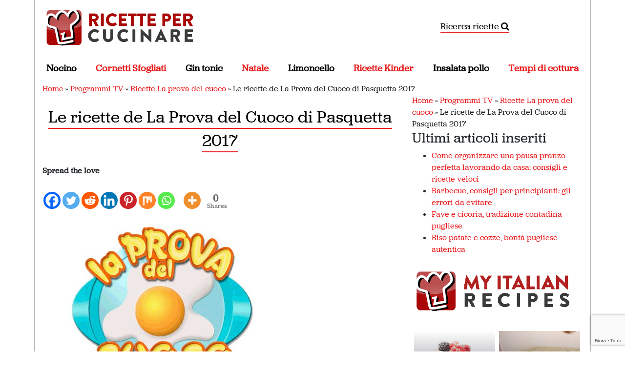

--- FILE ---
content_type: text/html; charset=utf-8
request_url: https://www.google.com/recaptcha/api2/anchor?ar=1&k=6LdkbLcbAAAAAIiyH351IzgLHpAmpzzNr7M9zO5K&co=aHR0cHM6Ly93d3cucmljZXR0ZXBlcmN1Y2luYXJlLmNvbTo0NDM.&hl=en&v=PoyoqOPhxBO7pBk68S4YbpHZ&size=invisible&anchor-ms=20000&execute-ms=30000&cb=vkx2wad88p75
body_size: 48695
content:
<!DOCTYPE HTML><html dir="ltr" lang="en"><head><meta http-equiv="Content-Type" content="text/html; charset=UTF-8">
<meta http-equiv="X-UA-Compatible" content="IE=edge">
<title>reCAPTCHA</title>
<style type="text/css">
/* cyrillic-ext */
@font-face {
  font-family: 'Roboto';
  font-style: normal;
  font-weight: 400;
  font-stretch: 100%;
  src: url(//fonts.gstatic.com/s/roboto/v48/KFO7CnqEu92Fr1ME7kSn66aGLdTylUAMa3GUBHMdazTgWw.woff2) format('woff2');
  unicode-range: U+0460-052F, U+1C80-1C8A, U+20B4, U+2DE0-2DFF, U+A640-A69F, U+FE2E-FE2F;
}
/* cyrillic */
@font-face {
  font-family: 'Roboto';
  font-style: normal;
  font-weight: 400;
  font-stretch: 100%;
  src: url(//fonts.gstatic.com/s/roboto/v48/KFO7CnqEu92Fr1ME7kSn66aGLdTylUAMa3iUBHMdazTgWw.woff2) format('woff2');
  unicode-range: U+0301, U+0400-045F, U+0490-0491, U+04B0-04B1, U+2116;
}
/* greek-ext */
@font-face {
  font-family: 'Roboto';
  font-style: normal;
  font-weight: 400;
  font-stretch: 100%;
  src: url(//fonts.gstatic.com/s/roboto/v48/KFO7CnqEu92Fr1ME7kSn66aGLdTylUAMa3CUBHMdazTgWw.woff2) format('woff2');
  unicode-range: U+1F00-1FFF;
}
/* greek */
@font-face {
  font-family: 'Roboto';
  font-style: normal;
  font-weight: 400;
  font-stretch: 100%;
  src: url(//fonts.gstatic.com/s/roboto/v48/KFO7CnqEu92Fr1ME7kSn66aGLdTylUAMa3-UBHMdazTgWw.woff2) format('woff2');
  unicode-range: U+0370-0377, U+037A-037F, U+0384-038A, U+038C, U+038E-03A1, U+03A3-03FF;
}
/* math */
@font-face {
  font-family: 'Roboto';
  font-style: normal;
  font-weight: 400;
  font-stretch: 100%;
  src: url(//fonts.gstatic.com/s/roboto/v48/KFO7CnqEu92Fr1ME7kSn66aGLdTylUAMawCUBHMdazTgWw.woff2) format('woff2');
  unicode-range: U+0302-0303, U+0305, U+0307-0308, U+0310, U+0312, U+0315, U+031A, U+0326-0327, U+032C, U+032F-0330, U+0332-0333, U+0338, U+033A, U+0346, U+034D, U+0391-03A1, U+03A3-03A9, U+03B1-03C9, U+03D1, U+03D5-03D6, U+03F0-03F1, U+03F4-03F5, U+2016-2017, U+2034-2038, U+203C, U+2040, U+2043, U+2047, U+2050, U+2057, U+205F, U+2070-2071, U+2074-208E, U+2090-209C, U+20D0-20DC, U+20E1, U+20E5-20EF, U+2100-2112, U+2114-2115, U+2117-2121, U+2123-214F, U+2190, U+2192, U+2194-21AE, U+21B0-21E5, U+21F1-21F2, U+21F4-2211, U+2213-2214, U+2216-22FF, U+2308-230B, U+2310, U+2319, U+231C-2321, U+2336-237A, U+237C, U+2395, U+239B-23B7, U+23D0, U+23DC-23E1, U+2474-2475, U+25AF, U+25B3, U+25B7, U+25BD, U+25C1, U+25CA, U+25CC, U+25FB, U+266D-266F, U+27C0-27FF, U+2900-2AFF, U+2B0E-2B11, U+2B30-2B4C, U+2BFE, U+3030, U+FF5B, U+FF5D, U+1D400-1D7FF, U+1EE00-1EEFF;
}
/* symbols */
@font-face {
  font-family: 'Roboto';
  font-style: normal;
  font-weight: 400;
  font-stretch: 100%;
  src: url(//fonts.gstatic.com/s/roboto/v48/KFO7CnqEu92Fr1ME7kSn66aGLdTylUAMaxKUBHMdazTgWw.woff2) format('woff2');
  unicode-range: U+0001-000C, U+000E-001F, U+007F-009F, U+20DD-20E0, U+20E2-20E4, U+2150-218F, U+2190, U+2192, U+2194-2199, U+21AF, U+21E6-21F0, U+21F3, U+2218-2219, U+2299, U+22C4-22C6, U+2300-243F, U+2440-244A, U+2460-24FF, U+25A0-27BF, U+2800-28FF, U+2921-2922, U+2981, U+29BF, U+29EB, U+2B00-2BFF, U+4DC0-4DFF, U+FFF9-FFFB, U+10140-1018E, U+10190-1019C, U+101A0, U+101D0-101FD, U+102E0-102FB, U+10E60-10E7E, U+1D2C0-1D2D3, U+1D2E0-1D37F, U+1F000-1F0FF, U+1F100-1F1AD, U+1F1E6-1F1FF, U+1F30D-1F30F, U+1F315, U+1F31C, U+1F31E, U+1F320-1F32C, U+1F336, U+1F378, U+1F37D, U+1F382, U+1F393-1F39F, U+1F3A7-1F3A8, U+1F3AC-1F3AF, U+1F3C2, U+1F3C4-1F3C6, U+1F3CA-1F3CE, U+1F3D4-1F3E0, U+1F3ED, U+1F3F1-1F3F3, U+1F3F5-1F3F7, U+1F408, U+1F415, U+1F41F, U+1F426, U+1F43F, U+1F441-1F442, U+1F444, U+1F446-1F449, U+1F44C-1F44E, U+1F453, U+1F46A, U+1F47D, U+1F4A3, U+1F4B0, U+1F4B3, U+1F4B9, U+1F4BB, U+1F4BF, U+1F4C8-1F4CB, U+1F4D6, U+1F4DA, U+1F4DF, U+1F4E3-1F4E6, U+1F4EA-1F4ED, U+1F4F7, U+1F4F9-1F4FB, U+1F4FD-1F4FE, U+1F503, U+1F507-1F50B, U+1F50D, U+1F512-1F513, U+1F53E-1F54A, U+1F54F-1F5FA, U+1F610, U+1F650-1F67F, U+1F687, U+1F68D, U+1F691, U+1F694, U+1F698, U+1F6AD, U+1F6B2, U+1F6B9-1F6BA, U+1F6BC, U+1F6C6-1F6CF, U+1F6D3-1F6D7, U+1F6E0-1F6EA, U+1F6F0-1F6F3, U+1F6F7-1F6FC, U+1F700-1F7FF, U+1F800-1F80B, U+1F810-1F847, U+1F850-1F859, U+1F860-1F887, U+1F890-1F8AD, U+1F8B0-1F8BB, U+1F8C0-1F8C1, U+1F900-1F90B, U+1F93B, U+1F946, U+1F984, U+1F996, U+1F9E9, U+1FA00-1FA6F, U+1FA70-1FA7C, U+1FA80-1FA89, U+1FA8F-1FAC6, U+1FACE-1FADC, U+1FADF-1FAE9, U+1FAF0-1FAF8, U+1FB00-1FBFF;
}
/* vietnamese */
@font-face {
  font-family: 'Roboto';
  font-style: normal;
  font-weight: 400;
  font-stretch: 100%;
  src: url(//fonts.gstatic.com/s/roboto/v48/KFO7CnqEu92Fr1ME7kSn66aGLdTylUAMa3OUBHMdazTgWw.woff2) format('woff2');
  unicode-range: U+0102-0103, U+0110-0111, U+0128-0129, U+0168-0169, U+01A0-01A1, U+01AF-01B0, U+0300-0301, U+0303-0304, U+0308-0309, U+0323, U+0329, U+1EA0-1EF9, U+20AB;
}
/* latin-ext */
@font-face {
  font-family: 'Roboto';
  font-style: normal;
  font-weight: 400;
  font-stretch: 100%;
  src: url(//fonts.gstatic.com/s/roboto/v48/KFO7CnqEu92Fr1ME7kSn66aGLdTylUAMa3KUBHMdazTgWw.woff2) format('woff2');
  unicode-range: U+0100-02BA, U+02BD-02C5, U+02C7-02CC, U+02CE-02D7, U+02DD-02FF, U+0304, U+0308, U+0329, U+1D00-1DBF, U+1E00-1E9F, U+1EF2-1EFF, U+2020, U+20A0-20AB, U+20AD-20C0, U+2113, U+2C60-2C7F, U+A720-A7FF;
}
/* latin */
@font-face {
  font-family: 'Roboto';
  font-style: normal;
  font-weight: 400;
  font-stretch: 100%;
  src: url(//fonts.gstatic.com/s/roboto/v48/KFO7CnqEu92Fr1ME7kSn66aGLdTylUAMa3yUBHMdazQ.woff2) format('woff2');
  unicode-range: U+0000-00FF, U+0131, U+0152-0153, U+02BB-02BC, U+02C6, U+02DA, U+02DC, U+0304, U+0308, U+0329, U+2000-206F, U+20AC, U+2122, U+2191, U+2193, U+2212, U+2215, U+FEFF, U+FFFD;
}
/* cyrillic-ext */
@font-face {
  font-family: 'Roboto';
  font-style: normal;
  font-weight: 500;
  font-stretch: 100%;
  src: url(//fonts.gstatic.com/s/roboto/v48/KFO7CnqEu92Fr1ME7kSn66aGLdTylUAMa3GUBHMdazTgWw.woff2) format('woff2');
  unicode-range: U+0460-052F, U+1C80-1C8A, U+20B4, U+2DE0-2DFF, U+A640-A69F, U+FE2E-FE2F;
}
/* cyrillic */
@font-face {
  font-family: 'Roboto';
  font-style: normal;
  font-weight: 500;
  font-stretch: 100%;
  src: url(//fonts.gstatic.com/s/roboto/v48/KFO7CnqEu92Fr1ME7kSn66aGLdTylUAMa3iUBHMdazTgWw.woff2) format('woff2');
  unicode-range: U+0301, U+0400-045F, U+0490-0491, U+04B0-04B1, U+2116;
}
/* greek-ext */
@font-face {
  font-family: 'Roboto';
  font-style: normal;
  font-weight: 500;
  font-stretch: 100%;
  src: url(//fonts.gstatic.com/s/roboto/v48/KFO7CnqEu92Fr1ME7kSn66aGLdTylUAMa3CUBHMdazTgWw.woff2) format('woff2');
  unicode-range: U+1F00-1FFF;
}
/* greek */
@font-face {
  font-family: 'Roboto';
  font-style: normal;
  font-weight: 500;
  font-stretch: 100%;
  src: url(//fonts.gstatic.com/s/roboto/v48/KFO7CnqEu92Fr1ME7kSn66aGLdTylUAMa3-UBHMdazTgWw.woff2) format('woff2');
  unicode-range: U+0370-0377, U+037A-037F, U+0384-038A, U+038C, U+038E-03A1, U+03A3-03FF;
}
/* math */
@font-face {
  font-family: 'Roboto';
  font-style: normal;
  font-weight: 500;
  font-stretch: 100%;
  src: url(//fonts.gstatic.com/s/roboto/v48/KFO7CnqEu92Fr1ME7kSn66aGLdTylUAMawCUBHMdazTgWw.woff2) format('woff2');
  unicode-range: U+0302-0303, U+0305, U+0307-0308, U+0310, U+0312, U+0315, U+031A, U+0326-0327, U+032C, U+032F-0330, U+0332-0333, U+0338, U+033A, U+0346, U+034D, U+0391-03A1, U+03A3-03A9, U+03B1-03C9, U+03D1, U+03D5-03D6, U+03F0-03F1, U+03F4-03F5, U+2016-2017, U+2034-2038, U+203C, U+2040, U+2043, U+2047, U+2050, U+2057, U+205F, U+2070-2071, U+2074-208E, U+2090-209C, U+20D0-20DC, U+20E1, U+20E5-20EF, U+2100-2112, U+2114-2115, U+2117-2121, U+2123-214F, U+2190, U+2192, U+2194-21AE, U+21B0-21E5, U+21F1-21F2, U+21F4-2211, U+2213-2214, U+2216-22FF, U+2308-230B, U+2310, U+2319, U+231C-2321, U+2336-237A, U+237C, U+2395, U+239B-23B7, U+23D0, U+23DC-23E1, U+2474-2475, U+25AF, U+25B3, U+25B7, U+25BD, U+25C1, U+25CA, U+25CC, U+25FB, U+266D-266F, U+27C0-27FF, U+2900-2AFF, U+2B0E-2B11, U+2B30-2B4C, U+2BFE, U+3030, U+FF5B, U+FF5D, U+1D400-1D7FF, U+1EE00-1EEFF;
}
/* symbols */
@font-face {
  font-family: 'Roboto';
  font-style: normal;
  font-weight: 500;
  font-stretch: 100%;
  src: url(//fonts.gstatic.com/s/roboto/v48/KFO7CnqEu92Fr1ME7kSn66aGLdTylUAMaxKUBHMdazTgWw.woff2) format('woff2');
  unicode-range: U+0001-000C, U+000E-001F, U+007F-009F, U+20DD-20E0, U+20E2-20E4, U+2150-218F, U+2190, U+2192, U+2194-2199, U+21AF, U+21E6-21F0, U+21F3, U+2218-2219, U+2299, U+22C4-22C6, U+2300-243F, U+2440-244A, U+2460-24FF, U+25A0-27BF, U+2800-28FF, U+2921-2922, U+2981, U+29BF, U+29EB, U+2B00-2BFF, U+4DC0-4DFF, U+FFF9-FFFB, U+10140-1018E, U+10190-1019C, U+101A0, U+101D0-101FD, U+102E0-102FB, U+10E60-10E7E, U+1D2C0-1D2D3, U+1D2E0-1D37F, U+1F000-1F0FF, U+1F100-1F1AD, U+1F1E6-1F1FF, U+1F30D-1F30F, U+1F315, U+1F31C, U+1F31E, U+1F320-1F32C, U+1F336, U+1F378, U+1F37D, U+1F382, U+1F393-1F39F, U+1F3A7-1F3A8, U+1F3AC-1F3AF, U+1F3C2, U+1F3C4-1F3C6, U+1F3CA-1F3CE, U+1F3D4-1F3E0, U+1F3ED, U+1F3F1-1F3F3, U+1F3F5-1F3F7, U+1F408, U+1F415, U+1F41F, U+1F426, U+1F43F, U+1F441-1F442, U+1F444, U+1F446-1F449, U+1F44C-1F44E, U+1F453, U+1F46A, U+1F47D, U+1F4A3, U+1F4B0, U+1F4B3, U+1F4B9, U+1F4BB, U+1F4BF, U+1F4C8-1F4CB, U+1F4D6, U+1F4DA, U+1F4DF, U+1F4E3-1F4E6, U+1F4EA-1F4ED, U+1F4F7, U+1F4F9-1F4FB, U+1F4FD-1F4FE, U+1F503, U+1F507-1F50B, U+1F50D, U+1F512-1F513, U+1F53E-1F54A, U+1F54F-1F5FA, U+1F610, U+1F650-1F67F, U+1F687, U+1F68D, U+1F691, U+1F694, U+1F698, U+1F6AD, U+1F6B2, U+1F6B9-1F6BA, U+1F6BC, U+1F6C6-1F6CF, U+1F6D3-1F6D7, U+1F6E0-1F6EA, U+1F6F0-1F6F3, U+1F6F7-1F6FC, U+1F700-1F7FF, U+1F800-1F80B, U+1F810-1F847, U+1F850-1F859, U+1F860-1F887, U+1F890-1F8AD, U+1F8B0-1F8BB, U+1F8C0-1F8C1, U+1F900-1F90B, U+1F93B, U+1F946, U+1F984, U+1F996, U+1F9E9, U+1FA00-1FA6F, U+1FA70-1FA7C, U+1FA80-1FA89, U+1FA8F-1FAC6, U+1FACE-1FADC, U+1FADF-1FAE9, U+1FAF0-1FAF8, U+1FB00-1FBFF;
}
/* vietnamese */
@font-face {
  font-family: 'Roboto';
  font-style: normal;
  font-weight: 500;
  font-stretch: 100%;
  src: url(//fonts.gstatic.com/s/roboto/v48/KFO7CnqEu92Fr1ME7kSn66aGLdTylUAMa3OUBHMdazTgWw.woff2) format('woff2');
  unicode-range: U+0102-0103, U+0110-0111, U+0128-0129, U+0168-0169, U+01A0-01A1, U+01AF-01B0, U+0300-0301, U+0303-0304, U+0308-0309, U+0323, U+0329, U+1EA0-1EF9, U+20AB;
}
/* latin-ext */
@font-face {
  font-family: 'Roboto';
  font-style: normal;
  font-weight: 500;
  font-stretch: 100%;
  src: url(//fonts.gstatic.com/s/roboto/v48/KFO7CnqEu92Fr1ME7kSn66aGLdTylUAMa3KUBHMdazTgWw.woff2) format('woff2');
  unicode-range: U+0100-02BA, U+02BD-02C5, U+02C7-02CC, U+02CE-02D7, U+02DD-02FF, U+0304, U+0308, U+0329, U+1D00-1DBF, U+1E00-1E9F, U+1EF2-1EFF, U+2020, U+20A0-20AB, U+20AD-20C0, U+2113, U+2C60-2C7F, U+A720-A7FF;
}
/* latin */
@font-face {
  font-family: 'Roboto';
  font-style: normal;
  font-weight: 500;
  font-stretch: 100%;
  src: url(//fonts.gstatic.com/s/roboto/v48/KFO7CnqEu92Fr1ME7kSn66aGLdTylUAMa3yUBHMdazQ.woff2) format('woff2');
  unicode-range: U+0000-00FF, U+0131, U+0152-0153, U+02BB-02BC, U+02C6, U+02DA, U+02DC, U+0304, U+0308, U+0329, U+2000-206F, U+20AC, U+2122, U+2191, U+2193, U+2212, U+2215, U+FEFF, U+FFFD;
}
/* cyrillic-ext */
@font-face {
  font-family: 'Roboto';
  font-style: normal;
  font-weight: 900;
  font-stretch: 100%;
  src: url(//fonts.gstatic.com/s/roboto/v48/KFO7CnqEu92Fr1ME7kSn66aGLdTylUAMa3GUBHMdazTgWw.woff2) format('woff2');
  unicode-range: U+0460-052F, U+1C80-1C8A, U+20B4, U+2DE0-2DFF, U+A640-A69F, U+FE2E-FE2F;
}
/* cyrillic */
@font-face {
  font-family: 'Roboto';
  font-style: normal;
  font-weight: 900;
  font-stretch: 100%;
  src: url(//fonts.gstatic.com/s/roboto/v48/KFO7CnqEu92Fr1ME7kSn66aGLdTylUAMa3iUBHMdazTgWw.woff2) format('woff2');
  unicode-range: U+0301, U+0400-045F, U+0490-0491, U+04B0-04B1, U+2116;
}
/* greek-ext */
@font-face {
  font-family: 'Roboto';
  font-style: normal;
  font-weight: 900;
  font-stretch: 100%;
  src: url(//fonts.gstatic.com/s/roboto/v48/KFO7CnqEu92Fr1ME7kSn66aGLdTylUAMa3CUBHMdazTgWw.woff2) format('woff2');
  unicode-range: U+1F00-1FFF;
}
/* greek */
@font-face {
  font-family: 'Roboto';
  font-style: normal;
  font-weight: 900;
  font-stretch: 100%;
  src: url(//fonts.gstatic.com/s/roboto/v48/KFO7CnqEu92Fr1ME7kSn66aGLdTylUAMa3-UBHMdazTgWw.woff2) format('woff2');
  unicode-range: U+0370-0377, U+037A-037F, U+0384-038A, U+038C, U+038E-03A1, U+03A3-03FF;
}
/* math */
@font-face {
  font-family: 'Roboto';
  font-style: normal;
  font-weight: 900;
  font-stretch: 100%;
  src: url(//fonts.gstatic.com/s/roboto/v48/KFO7CnqEu92Fr1ME7kSn66aGLdTylUAMawCUBHMdazTgWw.woff2) format('woff2');
  unicode-range: U+0302-0303, U+0305, U+0307-0308, U+0310, U+0312, U+0315, U+031A, U+0326-0327, U+032C, U+032F-0330, U+0332-0333, U+0338, U+033A, U+0346, U+034D, U+0391-03A1, U+03A3-03A9, U+03B1-03C9, U+03D1, U+03D5-03D6, U+03F0-03F1, U+03F4-03F5, U+2016-2017, U+2034-2038, U+203C, U+2040, U+2043, U+2047, U+2050, U+2057, U+205F, U+2070-2071, U+2074-208E, U+2090-209C, U+20D0-20DC, U+20E1, U+20E5-20EF, U+2100-2112, U+2114-2115, U+2117-2121, U+2123-214F, U+2190, U+2192, U+2194-21AE, U+21B0-21E5, U+21F1-21F2, U+21F4-2211, U+2213-2214, U+2216-22FF, U+2308-230B, U+2310, U+2319, U+231C-2321, U+2336-237A, U+237C, U+2395, U+239B-23B7, U+23D0, U+23DC-23E1, U+2474-2475, U+25AF, U+25B3, U+25B7, U+25BD, U+25C1, U+25CA, U+25CC, U+25FB, U+266D-266F, U+27C0-27FF, U+2900-2AFF, U+2B0E-2B11, U+2B30-2B4C, U+2BFE, U+3030, U+FF5B, U+FF5D, U+1D400-1D7FF, U+1EE00-1EEFF;
}
/* symbols */
@font-face {
  font-family: 'Roboto';
  font-style: normal;
  font-weight: 900;
  font-stretch: 100%;
  src: url(//fonts.gstatic.com/s/roboto/v48/KFO7CnqEu92Fr1ME7kSn66aGLdTylUAMaxKUBHMdazTgWw.woff2) format('woff2');
  unicode-range: U+0001-000C, U+000E-001F, U+007F-009F, U+20DD-20E0, U+20E2-20E4, U+2150-218F, U+2190, U+2192, U+2194-2199, U+21AF, U+21E6-21F0, U+21F3, U+2218-2219, U+2299, U+22C4-22C6, U+2300-243F, U+2440-244A, U+2460-24FF, U+25A0-27BF, U+2800-28FF, U+2921-2922, U+2981, U+29BF, U+29EB, U+2B00-2BFF, U+4DC0-4DFF, U+FFF9-FFFB, U+10140-1018E, U+10190-1019C, U+101A0, U+101D0-101FD, U+102E0-102FB, U+10E60-10E7E, U+1D2C0-1D2D3, U+1D2E0-1D37F, U+1F000-1F0FF, U+1F100-1F1AD, U+1F1E6-1F1FF, U+1F30D-1F30F, U+1F315, U+1F31C, U+1F31E, U+1F320-1F32C, U+1F336, U+1F378, U+1F37D, U+1F382, U+1F393-1F39F, U+1F3A7-1F3A8, U+1F3AC-1F3AF, U+1F3C2, U+1F3C4-1F3C6, U+1F3CA-1F3CE, U+1F3D4-1F3E0, U+1F3ED, U+1F3F1-1F3F3, U+1F3F5-1F3F7, U+1F408, U+1F415, U+1F41F, U+1F426, U+1F43F, U+1F441-1F442, U+1F444, U+1F446-1F449, U+1F44C-1F44E, U+1F453, U+1F46A, U+1F47D, U+1F4A3, U+1F4B0, U+1F4B3, U+1F4B9, U+1F4BB, U+1F4BF, U+1F4C8-1F4CB, U+1F4D6, U+1F4DA, U+1F4DF, U+1F4E3-1F4E6, U+1F4EA-1F4ED, U+1F4F7, U+1F4F9-1F4FB, U+1F4FD-1F4FE, U+1F503, U+1F507-1F50B, U+1F50D, U+1F512-1F513, U+1F53E-1F54A, U+1F54F-1F5FA, U+1F610, U+1F650-1F67F, U+1F687, U+1F68D, U+1F691, U+1F694, U+1F698, U+1F6AD, U+1F6B2, U+1F6B9-1F6BA, U+1F6BC, U+1F6C6-1F6CF, U+1F6D3-1F6D7, U+1F6E0-1F6EA, U+1F6F0-1F6F3, U+1F6F7-1F6FC, U+1F700-1F7FF, U+1F800-1F80B, U+1F810-1F847, U+1F850-1F859, U+1F860-1F887, U+1F890-1F8AD, U+1F8B0-1F8BB, U+1F8C0-1F8C1, U+1F900-1F90B, U+1F93B, U+1F946, U+1F984, U+1F996, U+1F9E9, U+1FA00-1FA6F, U+1FA70-1FA7C, U+1FA80-1FA89, U+1FA8F-1FAC6, U+1FACE-1FADC, U+1FADF-1FAE9, U+1FAF0-1FAF8, U+1FB00-1FBFF;
}
/* vietnamese */
@font-face {
  font-family: 'Roboto';
  font-style: normal;
  font-weight: 900;
  font-stretch: 100%;
  src: url(//fonts.gstatic.com/s/roboto/v48/KFO7CnqEu92Fr1ME7kSn66aGLdTylUAMa3OUBHMdazTgWw.woff2) format('woff2');
  unicode-range: U+0102-0103, U+0110-0111, U+0128-0129, U+0168-0169, U+01A0-01A1, U+01AF-01B0, U+0300-0301, U+0303-0304, U+0308-0309, U+0323, U+0329, U+1EA0-1EF9, U+20AB;
}
/* latin-ext */
@font-face {
  font-family: 'Roboto';
  font-style: normal;
  font-weight: 900;
  font-stretch: 100%;
  src: url(//fonts.gstatic.com/s/roboto/v48/KFO7CnqEu92Fr1ME7kSn66aGLdTylUAMa3KUBHMdazTgWw.woff2) format('woff2');
  unicode-range: U+0100-02BA, U+02BD-02C5, U+02C7-02CC, U+02CE-02D7, U+02DD-02FF, U+0304, U+0308, U+0329, U+1D00-1DBF, U+1E00-1E9F, U+1EF2-1EFF, U+2020, U+20A0-20AB, U+20AD-20C0, U+2113, U+2C60-2C7F, U+A720-A7FF;
}
/* latin */
@font-face {
  font-family: 'Roboto';
  font-style: normal;
  font-weight: 900;
  font-stretch: 100%;
  src: url(//fonts.gstatic.com/s/roboto/v48/KFO7CnqEu92Fr1ME7kSn66aGLdTylUAMa3yUBHMdazQ.woff2) format('woff2');
  unicode-range: U+0000-00FF, U+0131, U+0152-0153, U+02BB-02BC, U+02C6, U+02DA, U+02DC, U+0304, U+0308, U+0329, U+2000-206F, U+20AC, U+2122, U+2191, U+2193, U+2212, U+2215, U+FEFF, U+FFFD;
}

</style>
<link rel="stylesheet" type="text/css" href="https://www.gstatic.com/recaptcha/releases/PoyoqOPhxBO7pBk68S4YbpHZ/styles__ltr.css">
<script nonce="KTTeJogNpa7TkMj3g0rDEQ" type="text/javascript">window['__recaptcha_api'] = 'https://www.google.com/recaptcha/api2/';</script>
<script type="text/javascript" src="https://www.gstatic.com/recaptcha/releases/PoyoqOPhxBO7pBk68S4YbpHZ/recaptcha__en.js" nonce="KTTeJogNpa7TkMj3g0rDEQ">
      
    </script></head>
<body><div id="rc-anchor-alert" class="rc-anchor-alert"></div>
<input type="hidden" id="recaptcha-token" value="[base64]">
<script type="text/javascript" nonce="KTTeJogNpa7TkMj3g0rDEQ">
      recaptcha.anchor.Main.init("[\x22ainput\x22,[\x22bgdata\x22,\x22\x22,\[base64]/[base64]/[base64]/bmV3IHJbeF0oY1swXSk6RT09Mj9uZXcgclt4XShjWzBdLGNbMV0pOkU9PTM/bmV3IHJbeF0oY1swXSxjWzFdLGNbMl0pOkU9PTQ/[base64]/[base64]/[base64]/[base64]/[base64]/[base64]/[base64]/[base64]\x22,\[base64]\x22,\[base64]/VmrDjsKySB7Coz/DvMKgH8OewqphESjCjyTCqg1Vw5TDnHjDvMO+wqIGES5/[base64]/[base64]/Ci8KXZ8Ogw4ZcwoVCw6MoODbCpAwQbhXCkBzClcKnw6bClklZQsO3w5bCv8KMS8OWw6vCukFZw4TCm2A8w6h5McKtG1rCo1xIXMO2E8KHGsK+w4ILwpsFe8Oyw7/[base64]/Cj0zDnsOuw5Bsw6o1wo/CvA3ClgsAI8OYw4/DrsKjwqMtSMOfw73Cj8OkPz7DrhvDrTvDgApfXUfDqcOuwqNsCk7Dr05rH34/wo9DwqjCsCwvMMOGw75YJ8K6Zj1ww7UIa8ONw7pewr9QNTpAU8O5wqZBZkjDicK9CcKxwrkOB8OvwqsSd07DlWbDjAHDsAvCgGIEw5VyWsO5wrNnw4QjWBjCmcO/FsOPw7jDiW/[base64]/DkcOvw4tSDwPDnVR/w5gBMcO1wpJte8OqSgV6woETwqRQwq/[base64]/CmzpkwrN+w4/[base64]/Dr8OgTcKSwoNqWcOSwrtbXsOPw6EgDcKqM8O8eRBswonDkT/DrMONNcKAwrTCvsOaw5hrw43ChU3Cj8Oxw6jCpVjDvsKuwqZpw4PClk5Xw6QjPFHDlcKjwonChgY5fcOLYMKnFRZmBHrDpMKzw5nCq8KUwp9+wonDmMO0Thk2wqPCrDrCg8KAw6gQH8K/w5XDlcKENFjDosKKUHrCmjo/w7nDpSMBwp13wpUsw5Qfw4TDmMOuIMKww6lyfRE8VcO+w6lkwrQ4RhVCQwzDrXXCgmUpw5vDjSA0JV80wo9kwpLDicK5G8KUwo7DpsKGHcOmbMO8wqACw6/CiRdUwpoBwo1oCMKVw4DCtcONWHHCn8OkwqxZBcOZwrbDksKsEcKZwoRVcyjDr017w5/Ck2fCiMOZHsObGyZVw5nCgQsjwqVHcsKOahDDssKnw5Z+wqjCl8KZCcOYw584acKZY8OVwqQZw75swrrCnMO9wp58w4jCi8K3w7LDpsK+QMKyw6EzbwxXQMKvWVzCjWzCoW7DgsKFf3YBwqR8w7kvw7fCiCZjw4/Cu8KqwoN8G8O/wpvCtRYNwrAoT03Cok0tw7d4Hjx+eSPCvDhvAxlpw4FlwrZsw6/Cj8Kgw7/CvGbCmAdUw6/CtFd5WgDCvcOwTUU5w7NKGzzDocOSwqDDmU3DnMKuwq1Qw7rDh8KiMMKNw74Mw6/DtsOWXsKbVsKPwoHCkUzCjMOsW8KKw4pew4I3SsOpwoQvwpQqw6LDnynCsErDmRlqIMK+EcKMNMKPwq8/XWRVBcOyXTnDqBZuAsKRwp5gHUIKwrzDt3bDmMKURcOUwpzDpWzDhMO3w7LCl0EUw5fClz/[base64]/[base64]/CuWfCqMOdwq56w6lQC8OGwpF6RiF7woEFw4jDrMKVwptvGHPDoMKqUMOWbcKmw7jDl8OHRnbDhR52MsKHa8Kawq7CpGFzDnkrQMO2WcK5XcKewqlDwoXCq8KlLwnCtcKPwo1vwpMWw7rCk2Igw7QCOyQxw53CvkQoOWwaw5/DgXA5SlHDhsO7ShjCmsOVwo4Tw41BVcOTRxdFS8OjG1ldw69Vwrsqw6vDiMOrwpsIEiVYwo1PNMOXw4LCn1JgSDRyw6wJKy/CssKIwq9YwrMnwqnDkcKvw7Ufw4xZwrzDjsKsw6fCjGfDlsKJXBNjJF1PwpYDwqFgGcKQw7/DlAZfPg7DgsOWwqBfwohzX8Kyw70wTWDCo15Owo8Qw43ClDPDhHg8w6HDpirDgGTCrMKDw6x7CVoJw5E6asK4Y8KmwrDCglzCsErCi27Dm8Kvw7LChMK3UMOVJ8OJw4ZFwpUjN3Z/[base64]/DsyvDhMOFw5TDukpJH8KzeMOYV1BWTcONwogywoI5Z1vDksKRQBxECsK5w6PCrDZewqpbNHxgZHDCoz/[base64]/Cv8OTNFUGETfCvgogJRNSHsODw50awp4ZbTA8GsOMwp9mSsO8wpYqR8Okw4E8w47CjCXCjl17PcKZwqHCm8KVw6XDvMO7w4jDlsK/w5rCqcKWw6Zkw5JxLMOxc8Kyw6xvw73DtiF1LQsxDcO5ExJHesKrER7DrR9jSQgfwqnClMK9w6bCjsKOdsK0Y8K7eHJow5FkwpbCrQ0gfcKqeVjDilbCncKvfUDDuMKNasOzfBlNKsOtfsKMFn/ChRxzwr9uwq4Nb8K/w7nCk8KNw5/ClMKQw5Baw6lCw7/DnnjCtcOfw4PChALCv8OswrU+eMKlETLCjsOIUcKqbcKMw7fCvjPCpMK0ZcKVB2Mow6/Ds8K7w5MdHcKbwoPCuhLDs8K1PMKaw6lDw73CtsOswoPCmzcXwpQnw4/CpsO/OsKww5/[base64]/DiMO4wpcbwrrDh23CnMK6fsKxdUrDkcKvJ8KWwpDCuEDCqcKPc8OrVEfDuWPCt8O6dwXCognDhcKrfsK1MXUvY1hSIEbCj8KQw54DwqVkHTZkw73CmsKxw4jDrcK2w4bCjCx+NMOPJR/Dvy9cw53CtcKQSsOPwpfDnQ7Ci8Ktwq1jA8KZwo/Ds8O7RQEJT8KCw4zClEEqWxpkw5zDhMK6w502XG7CusKLw7rCu8Ktwq/[base64]/wpFew5ARwoDDgMK9w4vCnn/ChGscGsOOViJXZkzDp0BSwp7CgwTCi8O3GQUFwo0+A294w5jCkMOKfVfDl2ktV8OzBMKqD8KyTsOYwpJqwpXCiDhXHErDgnbDlFHCh0JyecO/w71MV8KMNUIHw4zDlMK/[base64]/w5DDoD4yRHh7GMO2w6UMV8KowojDrMOgwrfDkRwuw7RvfBhSPsOMw7PClysrW8Kcw67ClW9bHmLDjD4/bMOCIsKvYjTDgsOYTcKww4w9wp/ClxHDuhNEFBtEb1vDlcO0V2HDu8KkHMK9AElrP8KVw4dVYMK5wrROw5fDjzXCv8KzUT/CgALDuXTDlcKIw78oesKNwoTCrMOpG8OjworCicOowphOwr/[base64]/Cm8OedsKxwq3DqDTDiMK6S8K6Ew5dWgEnK8OSwqzCrhfCtMKFFMOiw4TDnRHCicO+w449wrsOwqQnfsKjdQfCrcKKw5XCt8Opw44Rw7Ygfz3Cqno9RcOvw4PDtXvChsOsL8O6dcKhw7t+w4XDtRrDl0pyCsKoZ8OvGE01MsKJZ8Okwr4DL8O1cnrDjsOZw6/DicKJUFrDoEErTMKPLXnDl8ODw5Agw4BiIG4mR8K+FcK2w6nCusO/w5jCksOnwo/Cu3rDrcKcw7B3NgfCuRPCkcK6TsOIw4bCjF59w6zDsxgKwrLDg3zDqAlkdcKywpAcw4htw53Cn8OXw6XCpzRebDvDoMOCY0ZQVMK4w64nM3PCi8KFwpTCtB9Hw4UzZFs/wq8Ew7HCgcKPw6wGw47CrsKzwqpCwrM5w7BvC1nDtDhIEiZBw6APWXtwJcK/wrHDoVN8TEhkwrfDqMKCdCQWBwUcwrDDpcKSw43ChMObwqlXwqLDqMOJw5F8JsKdw5PDjsOEwq/[base64]/[base64]/[base64]/CmcKfVcOhwqEKMCBkJMKEwoTDpj7DiFNcNcKmw6/[base64]/[base64]/[base64]/DoUcZwr3DsMKpwqlPWcKgw6TDryTDmzLChF51TcKxw6TCqDjDpMOMOcKJYMKaw5s7w7tWI1MCAgzDtMKgCznDrMKow5fCssOoPW4MScKgwqYzwqnCu1x5VB1BwpgCw5ccCT9TMsOTw7JpUlDCvF7Cq38Lw5DDisOswr9Kw5PDoikVw7fCrsKfOcOVDE9mVGw0wq/CqC/[base64]/DmsKoO8Kzw68FA8OOwpFCW2PCqMOGwrDCpBTCqsK5MMKHwozDmEbCgcKTwqUxwoLCjB5dQQcpVcOOwo01w5XCt8KjKcOPw5fDvMO5w6XDq8ONMwZ9JcKsJcKUSyo8EE/CkCV6wrc3cQnDhsKcFsK3TsKFwoBbwoPCpB0Hw6/CrMK/fcO+MCvDnsKcwpUgWzDClMKKZWJqwqoRfsOGw7o+w6zCswbCiQzCuRnDjsK1GMKowpPDlQzCisKiwonDj2pbNsKlJ8K/w6TDukjDt8KFVsKkw4TCgsKVeFh5wrjCjXrDvjbDt3F/f8OzcF1fEMKYw7zCq8KJSUbCngLDtDbCgcK9w6YwwrlifMKYw5bDgcOUw60Pw5lvUsOteRtVwocUKRvCh8OsD8O+w4HCnD0AACLDmxLDo8KVw5DDo8OKwq/Dthkqw7XDp3/Co8K2w5spwqDCkiFLdcKPC8K5w4bCrMO+NgbCkXQTw6jCisOTwqVxwpLDjXvDrcKrRAE3ByMlLxISWMKmw5bCnEVudsKnw40/AMKUMGfCssKbwojCmMOEw69kIm15KkoWDB1Qe8K9w4R/J1rCgMOTPcOcw5w7RkjDiiXCnXDCm8KPwqrChEFbfg0iw4k4dhTCiB0gwpwgMsKew5HDt3LCpsOVw61jwpTCjcKJfcK9QWrCjcO6w4jDqMOvU8Ojw67Cn8K4w4Y/wrQlwpZowoDCjsOdw6YZwpHCqMKGw5HClwFeM8OCQ8OTbEfDpW82w6vCoVcqw7LDmXdgwoA4w7nCsAHDgUNUEMKMwr9KLsOuAsKPNsKzwpoUw4rCiDjCqcOqEmoYTDPCi0bDtgJmwpYjUcOtMj9ZccO4wp/CvExmwrB2wpXCljp0w5nDnjUTUhXCj8Onwok7R8OAw4/ChcOCwoZoK1LDo1wTHWocBsO8cVxYXVHCq8OASg5PYU9sw77CrcOow5vCm8OpYXE4GsKIwogkwpVGw6LDr8KRZA3CoDUpbsOLYGPCi8KaOkHDpsOABcK2wqd8w4DDgFfDvlTCnBDCrnrCngPDksK+KwEgw6ZYw4pbJ8K2asK8OQxyGB/CmBjClCfCk0XCvVLClcKawrFsw6TCkMK7EA/DvRLCuMODEDrCkmzDjsKfw48OCMKdFmwpw73CizrDpxbDs8OzQcORw7bCpiQUXyTCngPDr2jDkiMPfW7CrcOpwpxPw7zDosKvdSjCvidGL2rDj8KKwofDqUrDnsOYHwnDr8O9OnxRw6dnw7jDmMKiRGzCrcORNT0cfcKaJknDsAvDscKuP0/CqXceXsKNwr/CrMK0dMOAw6/DqgdTwpFFwptOGQ7CpsOnCcKrwpFfEBViPRdXJsKfJANYdAPDrCNbNgl4wqzCmXXClMKCw7DDksOVw5wtAjLDjMK2wo8MAB/[base64]/DssKdIQjDm8K6w4Y4w7zChgPCj8KdJcOFw4JlPmtHw5bCgjwZMAbDqCNmSg4/w4g/w4fDp8KHw7UmGhAtFxB5wrLCh1vDs38saMOLLS3DisOoSCjDlx/DsMK0aTZfW8Kpw7DDg04xw5nClMO5dsOMw6XCn8K/w6ZKw57Dg8K0ThzCtERQwpHDtcOZwokycBjDlcO4fMKdw703OMO+w4PCkcOhw67CqsOzGMOiwrzDqsKydkQ7YA9HEDYSwrEdYQNnIlAvKMKcLsOZYlrDjsOZAxRhw7vDuDXCvcKoF8OhA8OgwoXClU0oajZhwotBCMKZwosEDMOdw53DsU3CsS8/w6XDlHtGw6prKiJMw6PCs8ONHHnDncK+EcObTcK/LcOxw6HCqVTDlMKkGcOON0DCrwzCtMOkw4bCg0psbMO6wq9ZAlhmUUzCum4QecKZw7xYwoINQF7Ch23CvGxkwohzw5HDhcOjwoXDucO8Dnxcw5A7VcKdano6Jz7CuE9vbgJTwrE/TV1ORGxde3xIWWwcwq45VgfCi8OKCcOyw73DslPDmcO6MMK7dHF2wo7CgMK8TB1Swo8zasK4w5LCggPDj8KzexbCrMKvw5XDhMOGw7JkwrLCvcOAYk4Qw7PClG3CnF/ComMDSjQAExg0wqDCvMOkwqcNw4rCnMK4cULCvcKRXSXCv3vDrgvDkH5/w5gyw5XCkho3w4rCsQd+NVPCuHc8GEPDkEd8wr3Cq8O4OMOrwqTCjcKNGsOrKsKiw55bw6g7wpvChCbDsS4RwqXDixJkwrfCrgvDv8ODF8OGSSdDIMO9ABkEwoLCssOLw4BeRsK2QGPCkj/Do2nCnsKODg9TaMOYw7TCjwPDoMOewq/[base64]/[base64]/CjcOVwoYJwoEaDMO5w4bCiQjCuMONwrvCvMOdwrVHw6siCTHDujV/wopsw7kwHELCuygoJcOTagkdeQ7Dt8KrwrXCkFHCtcOLw710BsKEfcKiwq41w6zDisKIQsKPw6IOw6M4w49hUCrDuC1mwp0AwoE5wpDCqcOVL8O4w4LDkQ4pw4YDbsOEQm3Cuxtmw58TF1Q2w4bCqV53Z8KkasKIfsKpFsK7XEHCtS/Dp8OAHcKMPwXCtFLDgMK2G8O3w5V/d8K5ecKww7LCu8O4wpQxZcOzwqbDoyXCocOkwqbDpMO7NFBrFgzDihDDhCkVLsOUGBXCt8Oxw7IfaCYCwoXCvcOwezDDp3tdw7bCjQlHaMKSK8OGw40WwpJ8ZjM+wq3CiCrCgsKXJmsZfwYGL2/CscO8UjbDnW7CtnU6ScOswo7DmMKKHjU5wqs3wozDtj1kJx3ClQdEw5xzwpU4XncTD8OzwrfCh8KfwrJtw5rDlMORGC/[base64]/CssOTHMKadMK6BMOCwrDChBQfwoUDwpvDhlvCh8OsK8O0w4/DgMO5w6xVwoBYwptgFQ3Cv8OpZsKEG8OefCTDgFjDlcKsw4/Dq0U0wrVZw5nDicO5wrQ8woHCgcKAH8KBW8K7GcKrUGvDg3NywovCt09VVjbCkcOyWX1zGMOEasKCw65pZVfDvMKvA8O/XijDg3XDmcKSwpjCkD1jwp4iw4QDw4LDoi7CusK6HiM9w6g0w7/[base64]/wrhqUR5RYsKfwr3Cq8K8wq7CpT3DgAUiHMOYfsOaTcO0w7DCtsKHUxnDtnZUPD7Co8OiN8KtEEcEasOXP0zCkcO8DsK5wqTChsKxMsKKw4LDlHnDkALCq0XCgMO1w6fDi8KYH3YcDlsXRAnCpMOtwqbCncKWwp/CqMOeQMK2SixsPS4Rw40ZJMOgFh7CtsOAwqIow4LCgk0fwpfDt8KqwpfClQbDvMOkw7HDisOCwr9NwqlPNsKCwrLDmcK7P8OqAMO6wq/CpMO9O0nCvRfDuF/CjcOqw6Z/HXJOB8OLwo87NsOCwp/Dm8OHemzDusOIYMOUwqXCuMOFT8KhNS4nXC3CqsOMQMK6bnNpw53CoQVBOcO5NDZJw5HDrcKPUHPCq8KFw5MvF8KIcMOPwqocw61FY8Osw68lHjhCVzN6QU/CrcKRUcKJPVbCqcOxc8KbG3cbwqXDu8O4fcOsJxTDucKHwoMeJcKBwqVlw74ceQJBDcOnJkDCqy/CgsO7JsKsMS3CpcKvwp9nwoBuwprDr8Ojwq3Dr0Avw6UXwoMoWsKsAMO5YzUzGcKuw6nCrQl/ayfDm8K3Qm05e8KRbxJqw6gcCwfDlsKrKMKTYwvDmnHCi3AVCcO8wr4oChBWAQHDt8K8EizCicO8woECesO6wqLCqcKNe8OLYMKhwqvCusKGwqDDvhhzw4vCpcK3RcKhf8KIfsKyHD/DjzTDs8ONEcO/LQkDwpxDwpTCr27DnGEOGsKUDWPCnXwYwqMUL2LDpivCiXHCliXDmMOgw6jCgcOLwo/Co2bDsU3DjsKJwoNdP8Kqw79sw63Cu2Fgwq52KRDDkFTDnMKJwo0nKk3CtCfDucKiUGzDkGYCM3EJwqUkLcK2w43CrsOwYsKuExRDfEIRw4dWw6TCmcOAPXBGdsKaw4crw41wQToLJH/Dl8KxTyszRwPDjsOmw4/DnXPChMOVe1pnGQvCt8OZLhrDu8OUwpPDlxrDjSgzYsKCwoxww5XDnz4OwpTDq252F8OEw59dw7Nnw7QgJMK/bcOYWcOkZcKmwoQywrwpw7wVXsOkY8OlCcOPw6XCqMKtwpzCoAF5w6bCtGVnBsO0R8K/[base64]/J8O0eRfCjsO7GxPCkknDvgdvQMKdclXDr0nCqjvCp1bCtV3CpUYjTMKhTMK3w4fDqMKQwobDjifDt0nDpmDCi8K1w4spMQzCrxbCghPCkMKgM8Oaw45Zwq8DUsOAckJXw60cSR56w7TCncK+LcKOEUjDizXCtcO1woLCuARlwr3DmVrDsG4pNS3Dp2l/[base64]/CksKKasKTw4LDiw5EZCXDqxTCisK7LcKgTMOYFRFpw70Fw5rDqnAZwr3DkFlIVMOZMnTCn8OCAsO8QHRoOMOGw58Qw50bw5/CgAPDgyk7w5RnTHzDncOHw5rDs8Oxw5stVHkzw79Nw4/Dg8Odw5Z4wp0bwqLDn2Rjw7Y1w7Njw5Y6w6tfw6LCmcOuPWjCsU9wwrB/[base64]/DmsOKdDjCmsO/w7PDo8OkwqrClULDvMKLCMO2HcKhwo3Cu8K/w7rDisKiw5fCksK1w45uSDQxwqfDvUfCqx5paMKhfcKxwoPCiMOIw5IqwqrCncKaw59fTCwRLilPwp0Uw7zDsMO7TsKyAQPCs8KDwrPDjsOlAcKmAsKbK8OxWMKYVlbDtSTChiXDqH/CpMOHKyLDgHLDv8KDw4txwrDDtVwtworDhMOfOsKgRkwUWUMhwpt8TcKyw7rDhHdxcsKQwrAAwq05PXHDllZFbj8gRT3Dsn1GaiHDuRPDnltEw4fDuEFEw7vCncK/Un1Dwp3Co8K1w5FWw7Baw7RrDsOmwqLCsCrDi2DCuC9Lw7XDgWvDhsKiwp5Kwpo/[base64]/DhsORWzLDoFHCulbDvMK/wpnCjcKTAmPCl8O5GxgCwpoiEQpqw74JQ0TCgQHCsGIuL8OOVsKKw7TDukrDt8OUwo/[base64]/cRJ2IcKtJ8OIIcO4ZcKfwpsFw73CgsO9MMOlYQPDiWg6wrM2DsKFwoPDssKbwqMFwrVgM1TCn3/CmSvDi1PCugtnwowrLjsTEkt8w5w3VsKMwrbDhFrCu8KwLD/[base64]/wrlUwo3CmsK6w4YRImjCiMKaw5ERKFXDpcOfw43CiMO0w7Z8wpZNR13DgAvCqT3CkMOXw4rDnxwGcMOkwr3DoWdFcw7CnDoJwoB/[base64]/UsKFZMOiImrCon/DjsOTwrYgwoV4cFBvwrkRw6PCuAjClmAfQ8KQHHkjwr13ecODHsO6w63Dsh9Qwq9Dw6XDlVfCnkLDg8OkD3XDvQvCiH1jw4ooAi/[base64]/B03CrXjCgWDDpcOJwoIeRcOOBz0nwrEdXMOSFjBZwpvCqcKHwrrChcKOw5VQS8K4w6HCkiTDtMOCA8OxDwHDoMO0cT/[base64]/w4/DmgnDkcO+TGZrFMOLwqvClT4OwobDo8Oaw4NXw4TCnwZ+D8K0ScObBV3DhsKrR2x+wpoFWMOdXGDCoVQpwqYDwodqwr8HYF/CqHLCpizDjjTDhTbDhsKWHXp+TCsswr7DgWYtw6bCu8O0w6E0w4fDncK8Z2oPwrFewpkMI8KtLHDDl0jDtMOnOUlcPxHDh8KHYH/[base64]/[base64]/E0XDjFnDpsK4wqnDly4jw47DsMKJw5QmT8KJwrzChDTDp0vDjjRiwqTDv0/Dt20EWcOrC8KFwpbDuifDsGbDg8KZw7x7woVLIcOFw5Iew4UGZMKaw7pQPcOhEHhDBMK8L8K9TSZjw5YNwqTCgcOPwrt7wpjCjxnDkjhmQRXCpz/DlcO8w4VfwoXDnhrCrCsawrPCs8KCw6LCmV0WwoDDgl/CiMKxYMKpw6vDn8K1wpzDnVASwqZYw4PClsOZRsKfw7TCiC1vVQ5ubcKwwq5IZg8CwplXS8Kxw67CssObJgXCl8OjRMKQGcK8PVBqwqDCjMKwJHfCisOQKlLCjcOhecKEwo5/[base64]/d8KywqkJw5IrccORWcOKYCPDn8K/F3FtwrDDhFIJGsKFw73CgcOIwpPCs8KQw4sIw65Ww64Mw4Vmw6vCnGJCwpQxGgDCucO9dMOWwpUew5PDlzh+w5lGw6bDt2nDrDvCn8Kawrh5PcK1GsK1QxPDscKcCMOtw7d6wpvCvQkww6scNG/[base64]/[base64]/DqEPCjl9/w6jCrTvClcKfw4zChGYJRcKtflU7SMO7VcOAwoHDoMOnw6wXwr3CrMOzTBDDr1Vmw5/[base64]/[base64]/Cm8KQMsKcw7vDgMKPw6rCjxxyw5dywpkPw6TCv8O0WFvDgHLCocKkI2c6wrxFwrF6HsKaUzUSwrvCgsKbw4YyLVsQYcKMH8O/Y8KEahgQw79Gw55hQsKAQcONIcOgbsOQw6hVw5zCicK9w7/Dtiw/[base64]/CsGZbwpoqwoHCssKtA8KDw7AUw7hLLsO0w7xLw6Mvw6bCnA3CisOKwoEENDZ/wplwExvClzzDu1RAMS5pw6ZGIGRWwocxFsKne8KRwqjCqTTCqMKdw5jDhcKQwp8lew/CixthwrUuFcOgwqnCgGhVVG7CpMKoHcOrdSgRw5HDrkjDuBAdwrlow57DhsO7YxQqPlh9McOfWsKkK8KUw73CqcOjwpg5wooeF2DCtsOZAg45wrjDpMKmQiknZ8OkEnzCj1skwpcKH8Oxw7Yxwr9Jf1hPCRQWw7YOacKxw6fDr2U/XyPCgsKOE0TCpMOEwo5UJzJOGVzDo1zCsMKKwpjDtcOXFcOTw75Vw5bCs8K5fsOYNMOSK3tCw41IFMOdwrhNw6/[base64]/DiMK0Gg3CjV7ChMOoc1/[base64]/Cmg0lPijDnQQbbMKxw4bDk8K9Y8Oqw6F/[base64]/CnwB/HRXCkMKrw6lLUm/[base64]/CsG/ClsOWwodTbcK3w4xEfCTDp8KWwpnCiTDCmzPDi8ObAHzDn8O/XnvDgsKQw4Unw4LCmytWwrjDrVDDohPCg8ORw7zClGMjw6DDrsKywoLDtEnClsK4w4jDk8ORRMKyPAIUHMOdTW9VYBgYw5Nnw5HDthzCvkTDmcKNEwvDiBHCtsOqNMKgwo7ClsKpw64Sw4XDjXrCj1ocZng7w5TDqgHDosOIworCuMKYcMKtw4k+O1t/wpt2QUN8CWV1RMOoZArDmcKNNSwkwqFOw53Dh8ONDsKlQjTDlAYUwr1UH3jCtCMVZsO8wrjCkW7ClV1ze8O1cDhIwojDl3tYw5cobsOowqbCg8OPN8Ocw5jCvE3DuHYBwrlqwpLClsODwrN+PsKvw5bDl8KRw703I8KbT8O5KkfCuT/Cs8Kfw6VoTcKJHsK3w64vOMKGw5bDlEYvw77DtRDDgBlHFyFMwqMwZcKmw6fDrVXDjcK/w5LDvQ0kLMOfQsO5PCjDuDXCjEIoGAvDpU1lHsOkD0jDisOIwohONHLCjELDqxbCgcO+MMKwPcKXw6TDm8ObwoAFEkAvwpvCtMOENMOVKRgrw7gAw7fDiyw7w6PDncKzwrzCvMKgwrANUEYtN8KWX8K6w5XDvsKSDw7CncKXw4Q/LsOfwqhaw6kgw7bCq8OPccKbKXpPT8KobDrCsMKdKUNawq8WwpVxeMOOH8KwZRdMw5Qww6fDl8KwQDLCnsKfwr/[base64]/w7jDnmFuRAbCpmQbwr5hwq/DiFPCqGcSwq/Dq8Ojw6o7wrDDonEVOsKoV0ciw4ZJMcK5I3jClsORSjHDl2Ugwr81TsKGJMOKw48/bsKMdHvDn0hxw6E5w61wTQVTUsK3X8K7wpdLJsOaQ8Orbkgkwq7DnjLDrcKWw5RoFWMPQDo1w4XDjsObw6fCmsK3VEfDmU1IcsKyw65TZcKDw4HCgBdqw5DDr8KNAg5Bwqs/[base64]/[base64]/d8Kfd27CnkrCoRMww7ZuSmbCusKsw7nCpcOPw5jCrMOVw686wq96wq7CtMK2wpPCq8OzwoRsw7XCpBvDkFZlworDv8Kxw5TCmsO5wq/DlsOuD2XCi8OtYRcpK8OuDcK8AxfChsObw6hNw7/CvcOUwrfDtjVfVMKrJMKjwr7Cj8K4MAvCkBBaw7PDk8K4wqvDp8KiwqIlw5EowpbDgcKIw4TDs8KGGcKzay3DmsKgDsKNVFrDmsK/TX/ClcOfT2HCn8KtQMOpa8OLwpQDw7QTwqY1wrfDvGjCrMOHVMKUw53DtwzDj0ANVDvCkWxNfEnDiWXCiUzDqG7DrMKNw6wywoTCrsOww5s3wrk2AXxmwoN2DMOvWcK1IsKLwocTw44+w7/CjjTCsMKrTcK5w6/[base64]/CksOLw6nDjsODwp/CvEQEdcO8w69hw4zDocOoKGd4wq/Dq3gkacKUw4zCo8OKCsOswqx3BcO+FsKONTQAw4IeXsKvw6nDrRDDucOIWhhQd3ggwqzCrj5qw7HDqQZVAMKhwrUjFcOAw6rDrgrDsMOHwqTCqWJBBHXDi8KgPwLCllZxegnDksKmwqXDucOHwpXDvD3CuMKSBzXCnMKrw4kkw43Coj1ww4EIQsKHIcK/w6/DuMKIYR5Vw73Dm1UZUjtUW8Kww7wXY8OBwqXCqm7DoTAvRMOOAEPCjMO0wpTDq8K3worDpEQGeS0EeAh2NcKpw7BpYn/[base64]/UznDpXDDksKNw4PDt2rCscO2JTUpAkTCisK4w7DDj8KQQsOLOcO3w4/CtAHDisKHDA/ChMKjBsK3wobDssOLTiDCtDTDoVfDgMOcU8OeOcOIc8OGwqIHM8OVwpjCrcOweynCvggDwqzCkRUPwoxDw4nDs8K7wrEYEcO4wozDg1/DsXrDqsORB21GVMOww7fDpMKASkNzw67DlcK7wpdACMOiw7XDnw5Jw67DvywuwrvDtW0kwr91JsK/wq4Kwp5lEsODamTCqQlZYsK9wqrDk8OJw7rCusOGw7FGYiHCgsOdwp3CjS9sUMOdw60kY8Ojw4UPYMOCw5jCniRCw59iw5HCq3xPV8OHw67DncOofcOOwprDj8Klb8OXwpfClylVeGwBWHLCpMOywrV6MsO/CQZUw6vDgnvDvAnDonoHZ8KBw5QTRcOuwqI/w6jCuMO/Ez/Dg8KccjjCi2vCnsKcOcOAwpDDlkEbwonDnMODw4vDvcOrwrTCqnlgA8OyJQtsw47ChsOkwr7CtsKUw5nDvsKrwrtww5wZfcKjwqfChxwSBVcnw4xjR8KYwoHCr8Obw5JqwpvCk8OlaMOCwqLDvcOGGEbDi8Obwoc0w7xrw5NeeS0Qw7YyYHoofsOiY3PDoEo6NnATw4/Cm8OAfcK7RcOXw6FawpZmw7HCoMKxwr3CrsKGdw/[base64]/CpsK7w6Q4w6DDhSTCthnDoR7CscOUw6PCucOUwoQdwo8NND1pTloPw7TDiQXDkwLClALCkMKTOTxAZlRPwq9Zwq1afsKpw7RYel/[base64]/ChMObwpTDpTnCozrDnsOAwrhzwoBewroDNsOEw43Diy8QecO1w7UNeMOiOMOtMsO9fBR5CMKnEcKfRGAjRltiw65Mw5vDrVg5NsKlIGQrwoJvfHjChQDDpMOawoU2wqLCnMKcwoTDoV7Dhlh/wrIaZ8Ovw6AUw73DhsOjP8KJw5zCoTxZw5QyJ8ORw5wofCMKw6DCoMOaIMKcw5hHWyrCkcK5cMK9w7HCisOdw5lHVsOHwrfCtsKMdcKabF/DgcOXwqnDuRnDkwnCocKow73CucOqacO3wpLCicKMT3vCqmzDpBvDgMKwwqtCwp/[base64]/CgMOCwrgJwposSWMxwrrDocKlHjVFExTCj8Otwrkzw6waBl4Hw5/Dm8OHwrDDsB/DmcO5wq50cMKFYiVYaRknw4jDoGrDn8OmVsKyw5UCw58mwrRedFzCrn9bGjlQLl3CsQHDnMO2w714wojCkcKTScKQw5Nxwo/DqFnDiAjDqyZ0HCFNLcOFGn9UwrvCt2xIM8O3w6NnYhjDs2Rtw5sfw69PDw7DqzMGwozDkMOcwr5yDMOJw680dzPDowFxGmZ5wo7CsMKUZV0vwo/DmcOvwrnCucO+VsKNw6HDmcKXw6Miw7DCiMOow5Q0woLDqcOSw4XDnFhlwrDCqTHDqsOXMWDCnhvDmFbCrDlDLcKdZlfDrTZLw5tiwp5nw5bDsyAOw59Vw7DDocOQw6Jjwp/CtsK8VBctF8KkVMKYAcKewqDDgmTCoTbDggQ5wrHDsW7DhEdOEcKlw7PDoMK9w4bCmsKIw47Cq8OgN8KYwoHCmkPDqg3DvsOPbsKbN8KOezNrw7/[base64]/DkQHCvMK5wokcbcKDwq5pwpwqwqPDhMK6w6rDkcKvKcOtFSEBAcOeZWlYQsOiwrrCiRfCs8Ouw6LCssO/[base64]/[base64]/[base64]/DtcOgfcKmRcKnLsODwphRTT7CkTrCpcKbQ8KIHi/DmRJ3JhAmwqQmwrXCi8Okw4NiBsOLwpRYwoDCkgh9w5TDoirDhcKOKiUcw7pdKV8Rw6rDl2TDjMOdJMKRUTYydMOLwp/CoATChMKPZ8KLwrfCo1nDoUl/IsKHClXCpMO2wqwBwqrDuU/DiFZ7w7l/SHXCl8KGCMODwoTDnSNZHzB4e8Onc8KWFErCtcOgHsKIw6hgWMKfw48PZMKQwqNRWkzCvcOVw5TCscO4w7EuSFpnwqTDn0waa37Ctw8PwrlMw6/Dg1p0wqsuNQAFw5ZnwpLDtcKUwoDDixRr\x22],null,[\x22conf\x22,null,\x226LdkbLcbAAAAAIiyH351IzgLHpAmpzzNr7M9zO5K\x22,0,null,null,null,1,[21,125,63,73,95,87,41,43,42,83,102,105,109,121],[1017145,362],0,null,null,null,null,0,null,0,null,700,1,null,0,\[base64]/76lBhnEnQkZnOKMAhnM8xEZ\x22,0,1,null,null,1,null,0,0,null,null,null,0],\x22https://www.ricettepercucinare.com:443\x22,null,[3,1,1],null,null,null,1,3600,[\x22https://www.google.com/intl/en/policies/privacy/\x22,\x22https://www.google.com/intl/en/policies/terms/\x22],\x224qsPXQsIpldMSbbGtKMk8FARhxGJAbLHIto651vGaCU\\u003d\x22,1,0,null,1,1769025758685,0,0,[198],null,[69,210,210],\x22RC-awK6FO5rqHgK1Q\x22,null,null,null,null,null,\x220dAFcWeA5Pi0nVsCRZ5sQ6f3Bc1cNOENKQONDyz3lu1fOeBWaZAb8SKHImLORh9z1ukFiaOjUkrNHvwHYH8QKTvKZX98wkgPatmg\x22,1769108558841]");
    </script></body></html>

--- FILE ---
content_type: text/html; charset=utf-8
request_url: https://www.google.com/recaptcha/api2/aframe
body_size: -266
content:
<!DOCTYPE HTML><html><head><meta http-equiv="content-type" content="text/html; charset=UTF-8"></head><body><script nonce="h10rTA8dT_3v8pExnXtjqQ">/** Anti-fraud and anti-abuse applications only. See google.com/recaptcha */ try{var clients={'sodar':'https://pagead2.googlesyndication.com/pagead/sodar?'};window.addEventListener("message",function(a){try{if(a.source===window.parent){var b=JSON.parse(a.data);var c=clients[b['id']];if(c){var d=document.createElement('img');d.src=c+b['params']+'&rc='+(localStorage.getItem("rc::a")?sessionStorage.getItem("rc::b"):"");window.document.body.appendChild(d);sessionStorage.setItem("rc::e",parseInt(sessionStorage.getItem("rc::e")||0)+1);localStorage.setItem("rc::h",'1769022161565');}}}catch(b){}});window.parent.postMessage("_grecaptcha_ready", "*");}catch(b){}</script></body></html>